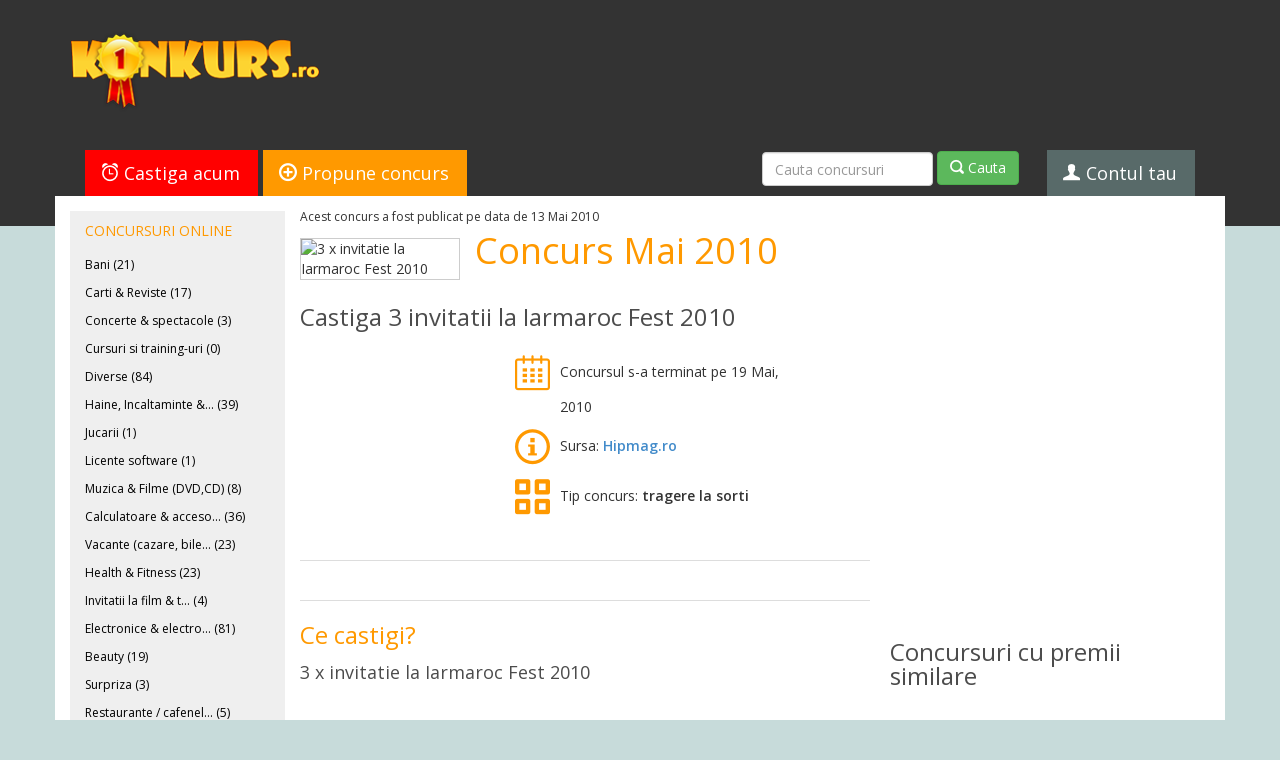

--- FILE ---
content_type: text/html; charset=utf-8
request_url: https://www.google.com/recaptcha/api2/aframe
body_size: 265
content:
<!DOCTYPE HTML><html><head><meta http-equiv="content-type" content="text/html; charset=UTF-8"></head><body><script nonce="o50nmnrrLbKApdoJBW_XuA">/** Anti-fraud and anti-abuse applications only. See google.com/recaptcha */ try{var clients={'sodar':'https://pagead2.googlesyndication.com/pagead/sodar?'};window.addEventListener("message",function(a){try{if(a.source===window.parent){var b=JSON.parse(a.data);var c=clients[b['id']];if(c){var d=document.createElement('img');d.src=c+b['params']+'&rc='+(localStorage.getItem("rc::a")?sessionStorage.getItem("rc::b"):"");window.document.body.appendChild(d);sessionStorage.setItem("rc::e",parseInt(sessionStorage.getItem("rc::e")||0)+1);localStorage.setItem("rc::h",'1769076696038');}}}catch(b){}});window.parent.postMessage("_grecaptcha_ready", "*");}catch(b){}</script></body></html>